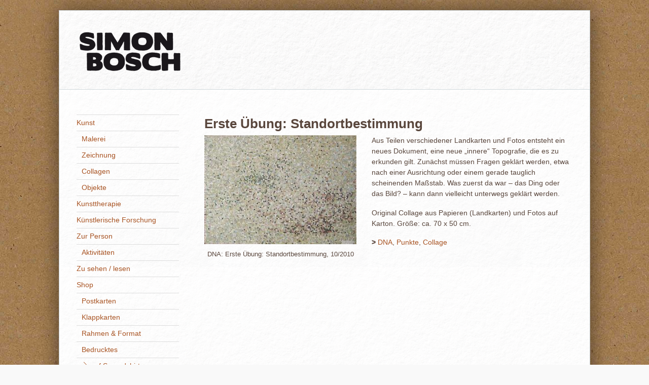

--- FILE ---
content_type: text/html; charset=UTF-8
request_url: https://simonbosch.de/standortbestimmung/
body_size: 11895
content:
<!DOCTYPE html>
<html lang="de">
<head>
<meta charset="UTF-8">

<!-- wp_header -->
<meta name='robots' content='index, follow, max-image-preview:large, max-snippet:-1, max-video-preview:-1' />

	<!-- This site is optimized with the Yoast SEO plugin v26.8 - https://yoast.com/product/yoast-seo-wordpress/ -->
	<title>Erste Übung: Standortbestimmung - Simon Bosch</title>
	<link rel="canonical" href="https://simonbosch.de/standortbestimmung/" />
	<meta property="og:locale" content="de_DE" />
	<meta property="og:type" content="article" />
	<meta property="og:title" content="Erste Übung: Standortbestimmung - Simon Bosch" />
	<meta property="og:description" content="Aus Teilen verschiedener Landkarten und Fotos entsteht ein neues Dokument, eine neue „innere“ Topografie, die es zu erkunden gilt. Zunächst müssen Fragen geklärt werden, etwa nach einer Ausrichtung oder einem gerade tauglich scheinenden Maßstab. Was zuerst da war &#8211; das Ding oder das Bild? &#8211; kann dann vielleicht unterwegs geklärt werden. Original Collage aus Papieren [&hellip;]" />
	<meta property="og:url" content="https://simonbosch.de/standortbestimmung/" />
	<meta property="og:site_name" content="Simon Bosch" />
	<meta property="article:publisher" content="https://www.facebook.com/simon.bosch.7" />
	<meta property="article:published_time" content="2010-10-16T10:20:47+00:00" />
	<meta property="article:modified_time" content="2023-08-29T06:03:20+00:00" />
	<meta property="og:image" content="http://simonbosch.de/wp-content/uploads/2015/03/Standortbestimmung_Web-300x215.jpg" />
	<meta name="author" content="Simon Bosch" />
	<meta name="twitter:label1" content="Verfasst von" />
	<meta name="twitter:data1" content="Simon Bosch" />
	<meta name="twitter:label2" content="Geschätzte Lesezeit" />
	<meta name="twitter:data2" content="1 Minute" />
	<script type="application/ld+json" class="yoast-schema-graph">{"@context":"https://schema.org","@graph":[{"@type":"Article","@id":"https://simonbosch.de/standortbestimmung/#article","isPartOf":{"@id":"https://simonbosch.de/standortbestimmung/"},"author":{"name":"Simon Bosch","@id":"https://simonbosch.de/#/schema/person/001da2e402e697c87f8c972a3adc41d9"},"headline":"Erste Übung: Standortbestimmung","datePublished":"2010-10-16T10:20:47+00:00","dateModified":"2023-08-29T06:03:20+00:00","mainEntityOfPage":{"@id":"https://simonbosch.de/standortbestimmung/"},"wordCount":84,"image":{"@id":"https://simonbosch.de/standortbestimmung/#primaryimage"},"thumbnailUrl":"http://simonbosch.de/wp-content/uploads/2015/03/Standortbestimmung_Web-300x215.jpg","keywords":["DNA","Punkte","Collage"],"articleSection":["Collagen","DNA","Werke"],"inLanguage":"de"},{"@type":"WebPage","@id":"https://simonbosch.de/standortbestimmung/","url":"https://simonbosch.de/standortbestimmung/","name":"Erste Übung: Standortbestimmung - Simon Bosch","isPartOf":{"@id":"https://simonbosch.de/#website"},"primaryImageOfPage":{"@id":"https://simonbosch.de/standortbestimmung/#primaryimage"},"image":{"@id":"https://simonbosch.de/standortbestimmung/#primaryimage"},"thumbnailUrl":"http://simonbosch.de/wp-content/uploads/2015/03/Standortbestimmung_Web-300x215.jpg","datePublished":"2010-10-16T10:20:47+00:00","dateModified":"2023-08-29T06:03:20+00:00","author":{"@id":"https://simonbosch.de/#/schema/person/001da2e402e697c87f8c972a3adc41d9"},"breadcrumb":{"@id":"https://simonbosch.de/standortbestimmung/#breadcrumb"},"inLanguage":"de","potentialAction":[{"@type":"ReadAction","target":["https://simonbosch.de/standortbestimmung/"]}]},{"@type":"ImageObject","inLanguage":"de","@id":"https://simonbosch.de/standortbestimmung/#primaryimage","url":"http://simonbosch.de/wp-content/uploads/2015/03/Standortbestimmung_Web-300x215.jpg","contentUrl":"http://simonbosch.de/wp-content/uploads/2015/03/Standortbestimmung_Web-300x215.jpg"},{"@type":"BreadcrumbList","@id":"https://simonbosch.de/standortbestimmung/#breadcrumb","itemListElement":[{"@type":"ListItem","position":1,"name":"Home","item":"https://simonbosch.de/"},{"@type":"ListItem","position":2,"name":"Erste Übung: Standortbestimmung"}]},{"@type":"WebSite","@id":"https://simonbosch.de/#website","url":"https://simonbosch.de/","name":"Simon Bosch","description":"","potentialAction":[{"@type":"SearchAction","target":{"@type":"EntryPoint","urlTemplate":"https://simonbosch.de/?s={search_term_string}"},"query-input":{"@type":"PropertyValueSpecification","valueRequired":true,"valueName":"search_term_string"}}],"inLanguage":"de"},{"@type":"Person","@id":"https://simonbosch.de/#/schema/person/001da2e402e697c87f8c972a3adc41d9","name":"Simon Bosch","image":{"@type":"ImageObject","inLanguage":"de","@id":"https://simonbosch.de/#/schema/person/image/","url":"https://secure.gravatar.com/avatar/4b2e7f2b574698089d4d95f8223ba0933fd40a923f17018c4cd170b34ff3bb38?s=96&d=mm&r=g","contentUrl":"https://secure.gravatar.com/avatar/4b2e7f2b574698089d4d95f8223ba0933fd40a923f17018c4cd170b34ff3bb38?s=96&d=mm&r=g","caption":"Simon Bosch"},"url":"https://simonbosch.de/author/simon-bosch/"}]}</script>
	<!-- / Yoast SEO plugin. -->


<link rel='dns-prefetch' href='//ws.sharethis.com' />
<link rel="alternate" type="application/rss+xml" title="Simon Bosch &raquo; Feed" href="https://simonbosch.de/feed/" />
<link rel="alternate" type="application/rss+xml" title="Simon Bosch &raquo; Kommentar-Feed" href="https://simonbosch.de/comments/feed/" />
<link rel="alternate" type="application/rss+xml" title="Simon Bosch &raquo; Kommentar-Feed zu Erste Übung: Standortbestimmung" href="https://simonbosch.de/standortbestimmung/feed/" />
<link rel="alternate" title="oEmbed (JSON)" type="application/json+oembed" href="https://simonbosch.de/wp-json/oembed/1.0/embed?url=https%3A%2F%2Fsimonbosch.de%2Fstandortbestimmung%2F" />
<link rel="alternate" title="oEmbed (XML)" type="text/xml+oembed" href="https://simonbosch.de/wp-json/oembed/1.0/embed?url=https%3A%2F%2Fsimonbosch.de%2Fstandortbestimmung%2F&#038;format=xml" />
<style>
	.themify_builder .wow { visibility: hidden; }
	div:not(.caroufredsel_wrapper) > .themify_builder_slider > li:not(:first-child), .mfp-hide { display: none; }
a.themify_lightbox, .module-gallery a, .gallery-icon, .themify_lightboxed_images .post a[href$="jpg"], .themify_lightboxed_images .post a[href$="gif"], .themify_lightboxed_images .post a[href$="png"], .themify_lightboxed_images .post a[href$="JPG"], .themify_lightboxed_images .post a[href$="GIF"], .themify_lightboxed_images .post a[href$="PNG"], .themify_lightboxed_images .post a[href$="jpeg"], .themify_lightboxed_images .post a[href$="JPEG"] { cursor:not-allowed; }
	.themify_lightbox_loaded a.themify_lightbox, .themify_lightbox_loaded .module-gallery a, .themify_lightbox_loaded .gallery-icon { cursor:pointer; }
	</style><style id='wp-img-auto-sizes-contain-inline-css' type='text/css'>
img:is([sizes=auto i],[sizes^="auto," i]){contain-intrinsic-size:3000px 1500px}
/*# sourceURL=wp-img-auto-sizes-contain-inline-css */
</style>
<link rel='stylesheet' id='themify-common-css' href='https://simonbosch.de/wp-content/themes/basic/themify/css/themify.common.min.css?ver=4.8.1' type='text/css' media='all' />
<meta name="themify-framework-css" data-href="https://simonbosch.de/wp-content/themes/basic/themify/css/themify.framework.min.css?ver=4.8.1" content="themify-framework-css" id="themify-framework-css" /><style id='wp-emoji-styles-inline-css' type='text/css'>

	img.wp-smiley, img.emoji {
		display: inline !important;
		border: none !important;
		box-shadow: none !important;
		height: 1em !important;
		width: 1em !important;
		margin: 0 0.07em !important;
		vertical-align: -0.1em !important;
		background: none !important;
		padding: 0 !important;
	}
/*# sourceURL=wp-emoji-styles-inline-css */
</style>
<style id='wp-block-library-inline-css' type='text/css'>
:root{--wp-block-synced-color:#7a00df;--wp-block-synced-color--rgb:122,0,223;--wp-bound-block-color:var(--wp-block-synced-color);--wp-editor-canvas-background:#ddd;--wp-admin-theme-color:#007cba;--wp-admin-theme-color--rgb:0,124,186;--wp-admin-theme-color-darker-10:#006ba1;--wp-admin-theme-color-darker-10--rgb:0,107,160.5;--wp-admin-theme-color-darker-20:#005a87;--wp-admin-theme-color-darker-20--rgb:0,90,135;--wp-admin-border-width-focus:2px}@media (min-resolution:192dpi){:root{--wp-admin-border-width-focus:1.5px}}.wp-element-button{cursor:pointer}:root .has-very-light-gray-background-color{background-color:#eee}:root .has-very-dark-gray-background-color{background-color:#313131}:root .has-very-light-gray-color{color:#eee}:root .has-very-dark-gray-color{color:#313131}:root .has-vivid-green-cyan-to-vivid-cyan-blue-gradient-background{background:linear-gradient(135deg,#00d084,#0693e3)}:root .has-purple-crush-gradient-background{background:linear-gradient(135deg,#34e2e4,#4721fb 50%,#ab1dfe)}:root .has-hazy-dawn-gradient-background{background:linear-gradient(135deg,#faaca8,#dad0ec)}:root .has-subdued-olive-gradient-background{background:linear-gradient(135deg,#fafae1,#67a671)}:root .has-atomic-cream-gradient-background{background:linear-gradient(135deg,#fdd79a,#004a59)}:root .has-nightshade-gradient-background{background:linear-gradient(135deg,#330968,#31cdcf)}:root .has-midnight-gradient-background{background:linear-gradient(135deg,#020381,#2874fc)}:root{--wp--preset--font-size--normal:16px;--wp--preset--font-size--huge:42px}.has-regular-font-size{font-size:1em}.has-larger-font-size{font-size:2.625em}.has-normal-font-size{font-size:var(--wp--preset--font-size--normal)}.has-huge-font-size{font-size:var(--wp--preset--font-size--huge)}.has-text-align-center{text-align:center}.has-text-align-left{text-align:left}.has-text-align-right{text-align:right}.has-fit-text{white-space:nowrap!important}#end-resizable-editor-section{display:none}.aligncenter{clear:both}.items-justified-left{justify-content:flex-start}.items-justified-center{justify-content:center}.items-justified-right{justify-content:flex-end}.items-justified-space-between{justify-content:space-between}.screen-reader-text{border:0;clip-path:inset(50%);height:1px;margin:-1px;overflow:hidden;padding:0;position:absolute;width:1px;word-wrap:normal!important}.screen-reader-text:focus{background-color:#ddd;clip-path:none;color:#444;display:block;font-size:1em;height:auto;left:5px;line-height:normal;padding:15px 23px 14px;text-decoration:none;top:5px;width:auto;z-index:100000}html :where(.has-border-color){border-style:solid}html :where([style*=border-top-color]){border-top-style:solid}html :where([style*=border-right-color]){border-right-style:solid}html :where([style*=border-bottom-color]){border-bottom-style:solid}html :where([style*=border-left-color]){border-left-style:solid}html :where([style*=border-width]){border-style:solid}html :where([style*=border-top-width]){border-top-style:solid}html :where([style*=border-right-width]){border-right-style:solid}html :where([style*=border-bottom-width]){border-bottom-style:solid}html :where([style*=border-left-width]){border-left-style:solid}html :where(img[class*=wp-image-]){height:auto;max-width:100%}:where(figure){margin:0 0 1em}html :where(.is-position-sticky){--wp-admin--admin-bar--position-offset:var(--wp-admin--admin-bar--height,0px)}@media screen and (max-width:600px){html :where(.is-position-sticky){--wp-admin--admin-bar--position-offset:0px}}

/*# sourceURL=wp-block-library-inline-css */
</style><style id='wp-block-paragraph-inline-css' type='text/css'>
.is-small-text{font-size:.875em}.is-regular-text{font-size:1em}.is-large-text{font-size:2.25em}.is-larger-text{font-size:3em}.has-drop-cap:not(:focus):first-letter{float:left;font-size:8.4em;font-style:normal;font-weight:100;line-height:.68;margin:.05em .1em 0 0;text-transform:uppercase}body.rtl .has-drop-cap:not(:focus):first-letter{float:none;margin-left:.1em}p.has-drop-cap.has-background{overflow:hidden}:root :where(p.has-background){padding:1.25em 2.375em}:where(p.has-text-color:not(.has-link-color)) a{color:inherit}p.has-text-align-left[style*="writing-mode:vertical-lr"],p.has-text-align-right[style*="writing-mode:vertical-rl"]{rotate:180deg}
/*# sourceURL=https://simonbosch.de/wp-includes/blocks/paragraph/style.min.css */
</style>
<style id='global-styles-inline-css' type='text/css'>
:root{--wp--preset--aspect-ratio--square: 1;--wp--preset--aspect-ratio--4-3: 4/3;--wp--preset--aspect-ratio--3-4: 3/4;--wp--preset--aspect-ratio--3-2: 3/2;--wp--preset--aspect-ratio--2-3: 2/3;--wp--preset--aspect-ratio--16-9: 16/9;--wp--preset--aspect-ratio--9-16: 9/16;--wp--preset--color--black: #000000;--wp--preset--color--cyan-bluish-gray: #abb8c3;--wp--preset--color--white: #ffffff;--wp--preset--color--pale-pink: #f78da7;--wp--preset--color--vivid-red: #cf2e2e;--wp--preset--color--luminous-vivid-orange: #ff6900;--wp--preset--color--luminous-vivid-amber: #fcb900;--wp--preset--color--light-green-cyan: #7bdcb5;--wp--preset--color--vivid-green-cyan: #00d084;--wp--preset--color--pale-cyan-blue: #8ed1fc;--wp--preset--color--vivid-cyan-blue: #0693e3;--wp--preset--color--vivid-purple: #9b51e0;--wp--preset--gradient--vivid-cyan-blue-to-vivid-purple: linear-gradient(135deg,rgb(6,147,227) 0%,rgb(155,81,224) 100%);--wp--preset--gradient--light-green-cyan-to-vivid-green-cyan: linear-gradient(135deg,rgb(122,220,180) 0%,rgb(0,208,130) 100%);--wp--preset--gradient--luminous-vivid-amber-to-luminous-vivid-orange: linear-gradient(135deg,rgb(252,185,0) 0%,rgb(255,105,0) 100%);--wp--preset--gradient--luminous-vivid-orange-to-vivid-red: linear-gradient(135deg,rgb(255,105,0) 0%,rgb(207,46,46) 100%);--wp--preset--gradient--very-light-gray-to-cyan-bluish-gray: linear-gradient(135deg,rgb(238,238,238) 0%,rgb(169,184,195) 100%);--wp--preset--gradient--cool-to-warm-spectrum: linear-gradient(135deg,rgb(74,234,220) 0%,rgb(151,120,209) 20%,rgb(207,42,186) 40%,rgb(238,44,130) 60%,rgb(251,105,98) 80%,rgb(254,248,76) 100%);--wp--preset--gradient--blush-light-purple: linear-gradient(135deg,rgb(255,206,236) 0%,rgb(152,150,240) 100%);--wp--preset--gradient--blush-bordeaux: linear-gradient(135deg,rgb(254,205,165) 0%,rgb(254,45,45) 50%,rgb(107,0,62) 100%);--wp--preset--gradient--luminous-dusk: linear-gradient(135deg,rgb(255,203,112) 0%,rgb(199,81,192) 50%,rgb(65,88,208) 100%);--wp--preset--gradient--pale-ocean: linear-gradient(135deg,rgb(255,245,203) 0%,rgb(182,227,212) 50%,rgb(51,167,181) 100%);--wp--preset--gradient--electric-grass: linear-gradient(135deg,rgb(202,248,128) 0%,rgb(113,206,126) 100%);--wp--preset--gradient--midnight: linear-gradient(135deg,rgb(2,3,129) 0%,rgb(40,116,252) 100%);--wp--preset--font-size--small: 13px;--wp--preset--font-size--medium: 20px;--wp--preset--font-size--large: 36px;--wp--preset--font-size--x-large: 42px;--wp--preset--spacing--20: 0.44rem;--wp--preset--spacing--30: 0.67rem;--wp--preset--spacing--40: 1rem;--wp--preset--spacing--50: 1.5rem;--wp--preset--spacing--60: 2.25rem;--wp--preset--spacing--70: 3.38rem;--wp--preset--spacing--80: 5.06rem;--wp--preset--shadow--natural: 6px 6px 9px rgba(0, 0, 0, 0.2);--wp--preset--shadow--deep: 12px 12px 50px rgba(0, 0, 0, 0.4);--wp--preset--shadow--sharp: 6px 6px 0px rgba(0, 0, 0, 0.2);--wp--preset--shadow--outlined: 6px 6px 0px -3px rgb(255, 255, 255), 6px 6px rgb(0, 0, 0);--wp--preset--shadow--crisp: 6px 6px 0px rgb(0, 0, 0);}:where(.is-layout-flex){gap: 0.5em;}:where(.is-layout-grid){gap: 0.5em;}body .is-layout-flex{display: flex;}.is-layout-flex{flex-wrap: wrap;align-items: center;}.is-layout-flex > :is(*, div){margin: 0;}body .is-layout-grid{display: grid;}.is-layout-grid > :is(*, div){margin: 0;}:where(.wp-block-columns.is-layout-flex){gap: 2em;}:where(.wp-block-columns.is-layout-grid){gap: 2em;}:where(.wp-block-post-template.is-layout-flex){gap: 1.25em;}:where(.wp-block-post-template.is-layout-grid){gap: 1.25em;}.has-black-color{color: var(--wp--preset--color--black) !important;}.has-cyan-bluish-gray-color{color: var(--wp--preset--color--cyan-bluish-gray) !important;}.has-white-color{color: var(--wp--preset--color--white) !important;}.has-pale-pink-color{color: var(--wp--preset--color--pale-pink) !important;}.has-vivid-red-color{color: var(--wp--preset--color--vivid-red) !important;}.has-luminous-vivid-orange-color{color: var(--wp--preset--color--luminous-vivid-orange) !important;}.has-luminous-vivid-amber-color{color: var(--wp--preset--color--luminous-vivid-amber) !important;}.has-light-green-cyan-color{color: var(--wp--preset--color--light-green-cyan) !important;}.has-vivid-green-cyan-color{color: var(--wp--preset--color--vivid-green-cyan) !important;}.has-pale-cyan-blue-color{color: var(--wp--preset--color--pale-cyan-blue) !important;}.has-vivid-cyan-blue-color{color: var(--wp--preset--color--vivid-cyan-blue) !important;}.has-vivid-purple-color{color: var(--wp--preset--color--vivid-purple) !important;}.has-black-background-color{background-color: var(--wp--preset--color--black) !important;}.has-cyan-bluish-gray-background-color{background-color: var(--wp--preset--color--cyan-bluish-gray) !important;}.has-white-background-color{background-color: var(--wp--preset--color--white) !important;}.has-pale-pink-background-color{background-color: var(--wp--preset--color--pale-pink) !important;}.has-vivid-red-background-color{background-color: var(--wp--preset--color--vivid-red) !important;}.has-luminous-vivid-orange-background-color{background-color: var(--wp--preset--color--luminous-vivid-orange) !important;}.has-luminous-vivid-amber-background-color{background-color: var(--wp--preset--color--luminous-vivid-amber) !important;}.has-light-green-cyan-background-color{background-color: var(--wp--preset--color--light-green-cyan) !important;}.has-vivid-green-cyan-background-color{background-color: var(--wp--preset--color--vivid-green-cyan) !important;}.has-pale-cyan-blue-background-color{background-color: var(--wp--preset--color--pale-cyan-blue) !important;}.has-vivid-cyan-blue-background-color{background-color: var(--wp--preset--color--vivid-cyan-blue) !important;}.has-vivid-purple-background-color{background-color: var(--wp--preset--color--vivid-purple) !important;}.has-black-border-color{border-color: var(--wp--preset--color--black) !important;}.has-cyan-bluish-gray-border-color{border-color: var(--wp--preset--color--cyan-bluish-gray) !important;}.has-white-border-color{border-color: var(--wp--preset--color--white) !important;}.has-pale-pink-border-color{border-color: var(--wp--preset--color--pale-pink) !important;}.has-vivid-red-border-color{border-color: var(--wp--preset--color--vivid-red) !important;}.has-luminous-vivid-orange-border-color{border-color: var(--wp--preset--color--luminous-vivid-orange) !important;}.has-luminous-vivid-amber-border-color{border-color: var(--wp--preset--color--luminous-vivid-amber) !important;}.has-light-green-cyan-border-color{border-color: var(--wp--preset--color--light-green-cyan) !important;}.has-vivid-green-cyan-border-color{border-color: var(--wp--preset--color--vivid-green-cyan) !important;}.has-pale-cyan-blue-border-color{border-color: var(--wp--preset--color--pale-cyan-blue) !important;}.has-vivid-cyan-blue-border-color{border-color: var(--wp--preset--color--vivid-cyan-blue) !important;}.has-vivid-purple-border-color{border-color: var(--wp--preset--color--vivid-purple) !important;}.has-vivid-cyan-blue-to-vivid-purple-gradient-background{background: var(--wp--preset--gradient--vivid-cyan-blue-to-vivid-purple) !important;}.has-light-green-cyan-to-vivid-green-cyan-gradient-background{background: var(--wp--preset--gradient--light-green-cyan-to-vivid-green-cyan) !important;}.has-luminous-vivid-amber-to-luminous-vivid-orange-gradient-background{background: var(--wp--preset--gradient--luminous-vivid-amber-to-luminous-vivid-orange) !important;}.has-luminous-vivid-orange-to-vivid-red-gradient-background{background: var(--wp--preset--gradient--luminous-vivid-orange-to-vivid-red) !important;}.has-very-light-gray-to-cyan-bluish-gray-gradient-background{background: var(--wp--preset--gradient--very-light-gray-to-cyan-bluish-gray) !important;}.has-cool-to-warm-spectrum-gradient-background{background: var(--wp--preset--gradient--cool-to-warm-spectrum) !important;}.has-blush-light-purple-gradient-background{background: var(--wp--preset--gradient--blush-light-purple) !important;}.has-blush-bordeaux-gradient-background{background: var(--wp--preset--gradient--blush-bordeaux) !important;}.has-luminous-dusk-gradient-background{background: var(--wp--preset--gradient--luminous-dusk) !important;}.has-pale-ocean-gradient-background{background: var(--wp--preset--gradient--pale-ocean) !important;}.has-electric-grass-gradient-background{background: var(--wp--preset--gradient--electric-grass) !important;}.has-midnight-gradient-background{background: var(--wp--preset--gradient--midnight) !important;}.has-small-font-size{font-size: var(--wp--preset--font-size--small) !important;}.has-medium-font-size{font-size: var(--wp--preset--font-size--medium) !important;}.has-large-font-size{font-size: var(--wp--preset--font-size--large) !important;}.has-x-large-font-size{font-size: var(--wp--preset--font-size--x-large) !important;}
/*# sourceURL=global-styles-inline-css */
</style>

<style id='classic-theme-styles-inline-css' type='text/css'>
/*! This file is auto-generated */
.wp-block-button__link{color:#fff;background-color:#32373c;border-radius:9999px;box-shadow:none;text-decoration:none;padding:calc(.667em + 2px) calc(1.333em + 2px);font-size:1.125em}.wp-block-file__button{background:#32373c;color:#fff;text-decoration:none}
/*# sourceURL=/wp-includes/css/classic-themes.min.css */
</style>
<link rel='stylesheet' id='bb-taps-editor-style-shared-css' href='https://simonbosch.de/wp-content/editor-style-shared.css?ver=6.9' type='text/css' media='all' />
<link rel='stylesheet' id='theme-style-css' href='https://simonbosch.de/wp-content/themes/basic/style.min.css?ver=2.3.0' type='text/css' media='all' />
<link rel='stylesheet' id='themify-media-queries-css' href='https://simonbosch.de/wp-content/themes/basic/media-queries.min.css?ver=2.3.0' type='text/css' media='all' />
<link rel='stylesheet' id='themify-skin-css' href='https://simonbosch.de/wp-content/themes/basic/skins/page/style.min.css?ver=4.8.1' type='text/css' media='all' />
<link rel='stylesheet' id='themify-customize-css' href='https://simonbosch.de/wp-content/uploads/themify-customizer.css?ver=25.10.11.20.45.06' type='text/css' media='all' />
<link rel='stylesheet' id='bellows-css' href='https://simonbosch.de/wp-content/plugins/bellows-accordion-menu/assets/css/bellows.min.css?ver=1.4.4' type='text/css' media='all' />
<link rel='stylesheet' id='bellows-font-awesome-css' href='https://simonbosch.de/wp-content/plugins/bellows-accordion-menu/assets/css/fontawesome/css/font-awesome.min.css?ver=1.4.4' type='text/css' media='all' />
<link rel='stylesheet' id='bellows-vanilla-css' href='https://simonbosch.de/wp-content/plugins/bellows-accordion-menu/assets/css/skins/vanilla.css?ver=1.4.4' type='text/css' media='all' />
<script type="text/javascript" src="https://simonbosch.de/wp-includes/js/jquery/jquery.min.js?ver=3.7.1" id="jquery-core-js"></script>
<script type="text/javascript" src="https://simonbosch.de/wp-includes/js/jquery/jquery-migrate.min.js?ver=3.4.1" id="jquery-migrate-js"></script>
<script id='st_insights_js' type="text/javascript" src="https://ws.sharethis.com/button/st_insights.js?publisher=eba0f3ba-f9ab-408c-bc68-c28af5afe749&amp;product=feather&amp;ver=1762889674" id="feather-sharethis-js"></script>
<link rel="https://api.w.org/" href="https://simonbosch.de/wp-json/" /><link rel="alternate" title="JSON" type="application/json" href="https://simonbosch.de/wp-json/wp/v2/posts/4493" /><link rel="EditURI" type="application/rsd+xml" title="RSD" href="https://simonbosch.de/xmlrpc.php?rsd" />
<meta name="generator" content="WordPress 6.9" />
<link rel='shortlink' href='https://simonbosch.de/?p=4493' />
<style id="bellows-custom-generated-css">
/* Status: Loaded from Transient */

</style>

<link href="https://simonbosch.de/wp-content/uploads/2015/03/SB_Favicon3.jpg" rel="shortcut icon" /> 




	
	<script type="text/javascript">
	    var tf_mobile_menu_trigger_point = 900;
	</script>
	
<meta name="viewport" content="width=device-width, initial-scale=1">

<style type="text/css"></style>
<style>
.synved-social-resolution-single {
display: inline-block;
}
.synved-social-resolution-normal {
display: inline-block;
}
.synved-social-resolution-hidef {
display: none;
}

@media only screen and (min--moz-device-pixel-ratio: 2),
only screen and (-o-min-device-pixel-ratio: 2/1),
only screen and (-webkit-min-device-pixel-ratio: 2),
only screen and (min-device-pixel-ratio: 2),
only screen and (min-resolution: 2dppx),
only screen and (min-resolution: 192dpi) {
	.synved-social-resolution-normal {
	display: none;
	}
	.synved-social-resolution-hidef {
	display: inline-block;
	}
}
</style>
</head>

<body class="wp-singular post-template-default single single-post postid-4493 single-format-standard wp-theme-basic themify-fw-4-8-1 basic-2-3-0 skin-page webkit not-ie default_width sidebar1 sidebar-left no-home no-touch themify_lightboxed_images">
<script type="text/javascript">
	function themifyMobileMenuTrigger(e) {
		var w = document.body.clientWidth;
		if( w > 0 && w <= tf_mobile_menu_trigger_point ) {
			document.body.classList.add( 'mobile_menu_active' );
		} else {
			document.body.classList.remove( 'mobile_menu_active' );
		}
		
	}
	themifyMobileMenuTrigger();
	var _init =function () {
	    jQuery( window ).on('tfsmartresize.tf_mobile_menu', themifyMobileMenuTrigger );
	    document.removeEventListener( 'DOMContentLoaded', _init, {once:true,passive:true} );
	    _init=null;
	};
	document.addEventListener( 'DOMContentLoaded', _init, {once:true,passive:true} );
</script>
<div id="pagewrap" class="hfeed site">

	<div id="headerwrap">

				<header id="header" class="pagewidth" itemscope="itemscope" itemtype="https://schema.org/WPHeader">
        			<hgroup>
				<div id="site-logo"><a href="https://simonbosch.de" title="Simon Bosch"><img src="https://simonbosch.de/wp-content/uploads/2023/08/Schriftmarke_fuer_HP.png" alt="Simon Bosch" title="Schriftmarke_fuer_HP" /></a></div>
							</hgroup>

			<nav itemscope="itemscope" itemtype="https://schema.org/SiteNavigationElement">
				<div id="menu-icon" class="mobile-button"></div>
				<ul id="main-nav" class="main-nav menu-name-leer"><li id="menu-item-5197" class="menu-item menu-item-type-post_type menu-item-object-page menu-item-5197"><a href="https://simonbosch.de/?page_id=2565">Zur Person (alt)</a></li>
<li id="menu-item-5200" class="menu-item menu-item-type-taxonomy menu-item-object-category menu-item-5200"><a href="https://simonbosch.de/auswahl/bekanntmachungen/">Bekanntmachungen</a></li>
<li id="menu-item-5201" class="menu-item menu-item-type-taxonomy menu-item-object-category current-post-ancestor current-menu-parent current-post-parent menu-item-5201"><a href="https://simonbosch.de/auswahl/werke/">Werke</a></li>
<li id="menu-item-5198" class="menu-item menu-item-type-post_type menu-item-object-page menu-item-5198"><a href="https://simonbosch.de/kontakt/">Kontakt</a></li>
<li id="menu-item-5199" class="menu-item menu-item-type-post_type menu-item-object-page menu-item-5199"><a href="https://simonbosch.de/impressum/">Impressum</a></li>
</ul>				<!-- /#main-nav -->
			</nav>

			
			<div class="social-widget">
				
							</div>
			<!-- /.social-widget -->
				</header>
		<!-- /#header -->
        
	</div>
	<!-- /#headerwrap -->

	<div id="body" class="clearfix">
    


<!-- layout-container -->
<div id="layout" class="pagewidth clearfix">

		<!-- content -->
	<div id="content" class="list-post">
    			
		

<article id="post-4493" class="post clearfix cat-10 cat-9 cat-27 post-4493 type-post status-publish format-standard hentry category-collagen category-dna category-werke tag-dna tag-punkte tag-collage has-post-title no-post-date has-post-category has-post-tag has-post-comment has-post-author ">
	
	
	<div class="post-content">

		
					 <h1 class="post-title entry-title">Erste Übung: Standortbestimmung </h1>		
		
		<div class="entry-content">

		
			<figure id="attachment_2490" aria-describedby="caption-attachment-2490" style="width: 300px" class="wp-caption alignleft"><a href="https://simonbosch.de/wp-content/uploads/2015/03/Standortbestimmung_Web.jpg"><img fetchpriority="high" decoding="async" class="size-medium wp-image-2490" src="https://simonbosch.de/wp-content/uploads/2015/03/Standortbestimmung_Web-300x215.jpg" alt="DNA: Erste Übung: Standortbestimmung, 10/2010" width="300" height="215" srcset="https://simonbosch.de/wp-content/uploads/2015/03/Standortbestimmung_Web-300x215.jpg 300w, https://simonbosch.de/wp-content/uploads/2015/03/Standortbestimmung_Web.jpg 700w" sizes="(max-width: 300px) 100vw, 300px" /></a><figcaption id="caption-attachment-2490" class="wp-caption-text">DNA: Erste Übung: Standortbestimmung, 10/2010</figcaption></figure>
<p>Aus Teilen verschiedener Landkarten und Fotos entsteht ein neues Dokument, eine neue „innere“ Topografie, die es zu erkunden gilt. Zunächst müssen Fragen geklärt werden, etwa nach einer Ausrichtung oder einem gerade tauglich scheinenden Maßstab. Was zuerst da war &#8211; das Ding oder das Bild? &#8211; kann dann vielleicht unterwegs geklärt werden.</p>
<p>Original Collage aus Papieren (Landkarten) und Fotos auf Karton. Größe: ca. 70 x 50 cm.</p>

		
		</div><!-- /.entry-content -->

		
	</div>
	<!-- /.post-content -->
		<p class="post-meta entry-meta"> 
		<!-- span class="post-author"><span class="author vcard"><a class="url fn n" href="https://simonbosch.de/author/simon-bosch/" rel="author">Simon Bosch</a></span></span>
		<span class="post-category"><a href="https://simonbosch.de/auswahl/werke/collagen/" rel="category tag">Collagen</a>, <a href="https://simonbosch.de/auswahl/werke/collagen/dna/" rel="category tag">DNA</a>, <a href="https://simonbosch.de/auswahl/werke/" rel="category tag">Werke</a></span //-->
		 <span class="post-tag"><a href="https://simonbosch.de/schlagwort/dna/" rel="tag">DNA</a>, <a href="https://simonbosch.de/schlagwort/punkte/" rel="tag">Punkte</a>, <a href="https://simonbosch.de/schlagwort/collage/" rel="tag">Collage</a></span>	</p>

</article>
<!-- /.post -->

				
		
		
		<div class="post-nav clearfix">
			<span class="prev"><a href="https://simonbosch.de/du-bist-so-unglaublich/" rel="prev"><span class="arrow">&laquo;</span> Du bist so unglaublich</a></span>			<span class="next"><a href="https://simonbosch.de/es-geht-mir-gut/" rel="next"><span class="arrow">&raquo;</span> Es geht mir gut, merci, chérie</a></span>		</div>
		<!-- /.post-nav -->

	
					

	




		        
			
	</div>
	<!-- /content -->
    

        <aside id="sidebar" itemscope="itemscope" itemtype="https://schema.org/WPSidebar">
	
            <div id="nav_menu-2" class="widget widget_nav_menu"><div class="menu-widget-navigation-container"><ul id="menu-widget-navigation" class="menu"><li id="menu-item-5264" class="menu-item menu-item-type-post_type menu-item-object-page menu-item-has-children menu-item-5264"><a href="https://simonbosch.de/kunst/">Kunst</a>
<ul class="sub-menu">
	<li id="menu-item-5350" class="menu-item menu-item-type-taxonomy menu-item-object-category menu-item-5350"><a href="https://simonbosch.de/auswahl/werke/malerei/">Malerei</a></li>
	<li id="menu-item-5348" class="menu-item menu-item-type-taxonomy menu-item-object-category menu-item-5348"><a href="https://simonbosch.de/auswahl/werke/zeichnung/">Zeichnung</a></li>
	<li id="menu-item-5345" class="menu-item menu-item-type-taxonomy menu-item-object-category current-post-ancestor current-menu-parent current-post-parent menu-item-5345"><a href="https://simonbosch.de/auswahl/werke/collagen/">Collagen</a></li>
	<li id="menu-item-5344" class="menu-item menu-item-type-taxonomy menu-item-object-category menu-item-5344"><a href="https://simonbosch.de/auswahl/werke/objekte/">Objekte</a></li>
</ul>
</li>
<li id="menu-item-5231" class="menu-item menu-item-type-post_type menu-item-object-page menu-item-5231"><a href="https://simonbosch.de/kunsttherapie/">Kunsttherapie</a></li>
<li id="menu-item-5240" class="menu-item menu-item-type-post_type menu-item-object-page menu-item-5240"><a href="https://simonbosch.de/kuenstlerische-forschung/">Künstlerische Forschung</a></li>
<li id="menu-item-5212" class="menu-item menu-item-type-post_type menu-item-object-page menu-item-has-children menu-item-5212"><a href="https://simonbosch.de/zur-person/">Zur Person</a>
<ul class="sub-menu">
	<li id="menu-item-5215" class="menu-item menu-item-type-post_type menu-item-object-page menu-item-5215"><a href="https://simonbosch.de/aktivitaeten/">Aktivitäten</a></li>
</ul>
</li>
<li id="menu-item-5317" class="menu-item menu-item-type-post_type menu-item-object-page menu-item-5317"><a href="https://simonbosch.de/zu-sehen-lesen/">Zu sehen / lesen</a></li>
<li id="menu-item-5305" class="menu-item menu-item-type-post_type menu-item-object-page menu-item-has-children menu-item-5305"><a href="https://simonbosch.de/shop/">Shop</a>
<ul class="sub-menu">
	<li id="menu-item-5352" class="menu-item menu-item-type-taxonomy menu-item-object-category menu-item-5352"><a href="https://simonbosch.de/auswahl/shop/postkarten/">Postkarten</a></li>
	<li id="menu-item-5391" class="menu-item menu-item-type-taxonomy menu-item-object-category menu-item-5391"><a href="https://simonbosch.de/auswahl/shop/klappkarten/">Klappkarten</a></li>
	<li id="menu-item-5353" class="menu-item menu-item-type-taxonomy menu-item-object-category menu-item-5353"><a href="https://simonbosch.de/auswahl/shop/rahmen-und-format/">Rahmen &amp; Format</a></li>
	<li id="menu-item-5351" class="menu-item menu-item-type-taxonomy menu-item-object-category menu-item-5351"><a href="https://simonbosch.de/auswahl/shop/bedrucktes/">Bedrucktes</a></li>
	<li id="menu-item-5452" class="menu-item menu-item-type-custom menu-item-object-custom menu-item-5452"><a target="_blank" href="http://shop.spreadshirt.de/simonbosch"><i class="ti-angle-right"></i> auf Spreadshirt</a></li>
	<li id="menu-item-5451" class="menu-item menu-item-type-custom menu-item-object-custom menu-item-5451"><a target="_blank" href="https://www.etsy.com/de/shop/SimonBosch"><i class="ti-angle-right"></i> auf Etsy</a></li>
</ul>
</li>
</ul></div></div><div id="block-8" class="widget widget_block widget_text">
<p><a href="mailto:kontakt@simonbosch.de">kontakt@simonbosch.de</a></p>
</div><div id="synved_social_share-2" class="widget widget_synved_social_share"><h4 class="widgettitle">Weitersagen!</h4><div><a class="synved-social-button synved-social-button-share synved-social-size-24 synved-social-resolution-single synved-social-provider-facebook nolightbox" data-provider="facebook" target="_blank" rel="nofollow" title="... auf Facebook" href="https://www.facebook.com/sharer.php?u=https%3A%2F%2Fsimonbosch.de%2Fstandortbestimmung%2F&#038;t=Erste%20%C3%9Cbung%3A%20Standortbestimmung&#038;s=100&#038;p&#091;url&#093;=https%3A%2F%2Fsimonbosch.de%2Fstandortbestimmung%2F&#038;p&#091;images&#093;&#091;0&#093;=http%3A%2F%2Fsimonbosch.de%2Fwp-content%2Fuploads%2F2015%2F03%2FStandortbestimmung_Web-300x215.jpg&#038;p&#091;title&#093;=Erste%20%C3%9Cbung%3A%20Standortbestimmung" style="font-size: 0px;width:24px;height:24px;margin:0;margin-bottom:5px;margin-right:5px"><img alt="Facebook" title="... auf Facebook" class="synved-share-image synved-social-image synved-social-image-share" width="24" height="24" style="display: inline;width:24px;height:24px;margin: 0;padding: 0;border: none;box-shadow: none" src="https://simonbosch.de/wp-content/plugins/social-media-feather/synved-social/image/social/regular/48x48/facebook.png" /></a><a class="synved-social-button synved-social-button-share synved-social-size-24 synved-social-resolution-single synved-social-provider-pinterest nolightbox" data-provider="pinterest" target="_blank" rel="nofollow" title="... auf Pinterest" href="https://pinterest.com/pin/create/button/?url=https%3A%2F%2Fsimonbosch.de%2Fstandortbestimmung%2F&#038;media=http%3A%2F%2Fsimonbosch.de%2Fwp-content%2Fuploads%2F2015%2F03%2FStandortbestimmung_Web-300x215.jpg&#038;description=Erste%20%C3%9Cbung%3A%20Standortbestimmung" style="font-size: 0px;width:24px;height:24px;margin:0;margin-bottom:5px;margin-right:5px"><img alt="pinterest" title="... auf Pinterest" class="synved-share-image synved-social-image synved-social-image-share" width="24" height="24" style="display: inline;width:24px;height:24px;margin: 0;padding: 0;border: none;box-shadow: none" src="https://simonbosch.de/wp-content/plugins/social-media-feather/synved-social/image/social/regular/48x48/pinterest.png" /></a><a class="synved-social-button synved-social-button-share synved-social-size-24 synved-social-resolution-single synved-social-provider-linkedin nolightbox" data-provider="linkedin" target="_blank" rel="nofollow" title="... auf Linkedin" href="https://www.linkedin.com/shareArticle?mini=true&#038;url=https%3A%2F%2Fsimonbosch.de%2Fstandortbestimmung%2F&#038;title=Erste%20%C3%9Cbung%3A%20Standortbestimmung" style="font-size: 0px;width:24px;height:24px;margin:0;margin-bottom:5px;margin-right:5px"><img alt="linkedin" title="... auf Linkedin" class="synved-share-image synved-social-image synved-social-image-share" width="24" height="24" style="display: inline;width:24px;height:24px;margin: 0;padding: 0;border: none;box-shadow: none" src="https://simonbosch.de/wp-content/plugins/social-media-feather/synved-social/image/social/regular/48x48/linkedin.png" /></a><a class="synved-social-button synved-social-button-share synved-social-size-24 synved-social-resolution-single synved-social-provider-mail nolightbox" data-provider="mail" rel="nofollow" title="... per Mail" href="mailto:?subject=Erste%20%C3%9Cbung%3A%20Standortbestimmung&#038;body=Gefunden%20auf%20simonbosch.de:%20https%3A%2F%2Fsimonbosch.de%2Fstandortbestimmung%2F" style="font-size: 0px;width:24px;height:24px;margin:0;margin-bottom:5px"><img alt="mail" title="... per Mail" class="synved-share-image synved-social-image synved-social-image-share" width="24" height="24" style="display: inline;width:24px;height:24px;margin: 0;padding: 0;border: none;box-shadow: none" src="https://simonbosch.de/wp-content/plugins/social-media-feather/synved-social/image/social/regular/48x48/mail.png" /></a></div></div><div id="synved_social_follow-2" class="widget widget_synved_social_follow"><h4 class="widgettitle">Folgen:</h4><div><a class="synved-social-button synved-social-button-follow synved-social-size-24 synved-social-resolution-single synved-social-provider-linkedin nolightbox" data-provider="linkedin" target="_blank" rel="nofollow" title="... auf Linkedin" href="https://www.linkedin.com/in/simon-bosch-456534255" style="font-size: 0px;width:24px;height:24px;margin:0;margin-bottom:5px;margin-right:5px"><img alt="linkedin" title="... auf Linkedin" class="synved-share-image synved-social-image synved-social-image-follow" width="24" height="24" style="display: inline;width:24px;height:24px;margin: 0;padding: 0;border: none;box-shadow: none" src="https://simonbosch.de/wp-content/plugins/social-media-feather/synved-social/image/social/regular/48x48/linkedin.png" /></a><a class="synved-social-button synved-social-button-follow synved-social-size-24 synved-social-resolution-single synved-social-provider-rss nolightbox" data-provider="rss" target="_blank" rel="nofollow" title="RSS Feed abonnieren" href="http://simonbosch.de/feed" style="font-size: 0px;width:24px;height:24px;margin:0;margin-bottom:5px;margin-right:5px"><img alt="rss" title="RSS Feed abonnieren" class="synved-share-image synved-social-image synved-social-image-follow" width="24" height="24" style="display: inline;width:24px;height:24px;margin: 0;padding: 0;border: none;box-shadow: none" src="https://simonbosch.de/wp-content/plugins/social-media-feather/synved-social/image/social/regular/48x48/rss.png" /></a><a class="synved-social-button synved-social-button-follow synved-social-size-24 synved-social-resolution-single synved-social-provider-instagram nolightbox" data-provider="instagram" target="_blank" rel="nofollow" title="... bei Instagram" href="http://instagram.com/simonbosch.de" style="font-size: 0px;width:24px;height:24px;margin:0;margin-bottom:5px"><img alt="instagram" title="... bei Instagram" class="synved-share-image synved-social-image synved-social-image-follow" width="24" height="24" style="display: inline;width:24px;height:24px;margin: 0;padding: 0;border: none;box-shadow: none" src="https://simonbosch.de/wp-content/plugins/social-media-feather/synved-social/image/social/regular/48x48/instagram.png" /></a></div></div>
	    </aside>
    <!-- /#sidebar -->
    
</div>
<!-- /layout-container -->
	

	    </div>
	<!-- /body -->
		
	<div id="footerwrap">
    
    			<footer id="footer" class="pagewidth clearfix" itemscope="itemscope" itemtype="https://schema.org/WPFooter">
				

				
			<p class="back-top"><a href="#header">&uarr;</a></p>
		
				
			<div class="footer-text clearfix">
				<div class="one">&copy; 2026 Simon Bosch | <a href="/impressum/">Impressum</a> | <a href="/datenschutzerklaerung/">Datenschutz</a></div>							</div>
			<!-- /footer-text --> 
					</footer>
		<!-- /#footer --> 
        	</div>
	<!-- /#footerwrap -->
	
</div>
<!-- /#pagewrap -->


<!-- SCHEMA BEGIN --><script type="application/ld+json">[{"@context":"https:\/\/schema.org","@type":"BlogPosting","mainEntityOfPage":{"@type":"WebPage","@id":"https:\/\/simonbosch.de\/standortbestimmung\/"},"headline":"Erste \u00dcbung: Standortbestimmung","datePublished":"2010-10-16T12:20:47+02:00","dateModified":"2010-10-16T12:20:47+02:00","author":{"@type":"Person","name":"Simon Bosch"},"publisher":{"@type":"Organization","name":"","logo":{"@type":"ImageObject","url":"","width":0,"height":0}},"description":"Aus Teilen verschiedener Landkarten und Fotos entsteht ein neues Dokument, eine neue \u201einnere\u201c Topografie, die es zu erkunden gilt. Zun\u00e4chst m\u00fcssen Fragen gekl\u00e4rt werden, etwa nach einer Ausrichtung oder einem gerade tauglich scheinenden Ma\u00dfstab. Was zuerst da war &#8211; das Ding oder das Bild? &#8211; kann dann vielleicht unterwegs gekl\u00e4rt werden. Original Collage aus Papieren [&hellip;]"}]</script><!-- /SCHEMA END --><!-- wp_footer -->


<script type="speculationrules">
{"prefetch":[{"source":"document","where":{"and":[{"href_matches":"/*"},{"not":{"href_matches":["/wp-*.php","/wp-admin/*","/wp-content/uploads/*","/wp-content/*","/wp-content/plugins/*","/wp-content/themes/basic/*","/*\\?(.+)"]}},{"not":{"selector_matches":"a[rel~=\"nofollow\"]"}},{"not":{"selector_matches":".no-prefetch, .no-prefetch a"}}]},"eagerness":"conservative"}]}
</script>
<script type="text/javascript" id="themify-main-script-js-extra">
/* <![CDATA[ */
var themify_vars = {"version":"4.8.1","url":"https://simonbosch.de/wp-content/themes/basic/themify","wp":"6.9","map_key":null,"bing_map_key":null,"includesURL":"https://simonbosch.de/wp-includes/","isCached":null,"commentUrl":"","minify":{"css":{"themify-icons":1,"lightbox":1,"main":1},"js":{"backstretch.themify-version":1,"bigvideo":1,"themify.dropdown":1}},"media":{"css":{"wp-mediaelement":{"src":"https://simonbosch.de/wp-includes/js/mediaelement/wp-mediaelement.min.css","v":false},"mediaelement":{"src":"https://simonbosch.de/wp-includes/js/mediaelement/mediaelementplayer-legacy.min.css","v":"4.2.17"}},"_wpmejsSettings":"var _wpmejsSettings = {\"pluginPath\":\"/wp-includes/js/mediaelement/\",\"classPrefix\":\"mejs-\",\"stretching\":\"responsive\",\"audioShortcodeLibrary\":\"mediaelement\",\"videoShortcodeLibrary\":\"mediaelement\"};","js":{"mediaelement-core":{"src":"https://simonbosch.de/wp-includes/js/mediaelement/mediaelement-and-player.min.js","v":"4.2.17","extra":{"before":[false,"var mejsL10n = {\"language\":\"de\",\"strings\":{\"mejs.download-file\":\"Datei herunterladen\",\"mejs.install-flash\":\"Du verwendest einen Browser, der nicht den Flash-Player aktiviert oder installiert hat. Bitte aktiviere dein Flash-Player-Plugin oder lade die neueste Version von https://get.adobe.com/flashplayer/ herunter\",\"mejs.fullscreen\":\"Vollbild\",\"mejs.play\":\"Wiedergeben\",\"mejs.pause\":\"Pausieren\",\"mejs.time-slider\":\"Zeit-Schieberegler\",\"mejs.time-help-text\":\"Benutze die Pfeiltasten Links/Rechts, um 1\\u00a0Sekunde vor- oder zur\\u00fcckzuspringen. Mit den Pfeiltasten Hoch/Runter kannst du um 10\\u00a0Sekunden vor- oder zur\\u00fcckspringen.\",\"mejs.live-broadcast\":\"Live-\\u00dcbertragung\",\"mejs.volume-help-text\":\"Pfeiltasten Hoch/Runter benutzen, um die Lautst\\u00e4rke zu regeln.\",\"mejs.unmute\":\"Lautschalten\",\"mejs.mute\":\"Stummschalten\",\"mejs.volume-slider\":\"Lautst\\u00e4rkeregler\",\"mejs.video-player\":\"Video-Player\",\"mejs.audio-player\":\"Audio-Player\",\"mejs.captions-subtitles\":\"Untertitel\",\"mejs.captions-chapters\":\"Kapitel\",\"mejs.none\":\"Keine\",\"mejs.afrikaans\":\"Afrikaans\",\"mejs.albanian\":\"Albanisch\",\"mejs.arabic\":\"Arabisch\",\"mejs.belarusian\":\"Wei\\u00dfrussisch\",\"mejs.bulgarian\":\"Bulgarisch\",\"mejs.catalan\":\"Katalanisch\",\"mejs.chinese\":\"Chinesisch\",\"mejs.chinese-simplified\":\"Chinesisch (vereinfacht)\",\"mejs.chinese-traditional\":\"Chinesisch (traditionell)\",\"mejs.croatian\":\"Kroatisch\",\"mejs.czech\":\"Tschechisch\",\"mejs.danish\":\"D\\u00e4nisch\",\"mejs.dutch\":\"Niederl\\u00e4ndisch\",\"mejs.english\":\"Englisch\",\"mejs.estonian\":\"Estnisch\",\"mejs.filipino\":\"Filipino\",\"mejs.finnish\":\"Finnisch\",\"mejs.french\":\"Franz\\u00f6sisch\",\"mejs.galician\":\"Galicisch\",\"mejs.german\":\"Deutsch\",\"mejs.greek\":\"Griechisch\",\"mejs.haitian-creole\":\"Haitianisch-Kreolisch\",\"mejs.hebrew\":\"Hebr\\u00e4isch\",\"mejs.hindi\":\"Hindi\",\"mejs.hungarian\":\"Ungarisch\",\"mejs.icelandic\":\"Isl\\u00e4ndisch\",\"mejs.indonesian\":\"Indonesisch\",\"mejs.irish\":\"Irisch\",\"mejs.italian\":\"Italienisch\",\"mejs.japanese\":\"Japanisch\",\"mejs.korean\":\"Koreanisch\",\"mejs.latvian\":\"Lettisch\",\"mejs.lithuanian\":\"Litauisch\",\"mejs.macedonian\":\"Mazedonisch\",\"mejs.malay\":\"Malaiisch\",\"mejs.maltese\":\"Maltesisch\",\"mejs.norwegian\":\"Norwegisch\",\"mejs.persian\":\"Persisch\",\"mejs.polish\":\"Polnisch\",\"mejs.portuguese\":\"Portugiesisch\",\"mejs.romanian\":\"Rum\\u00e4nisch\",\"mejs.russian\":\"Russisch\",\"mejs.serbian\":\"Serbisch\",\"mejs.slovak\":\"Slowakisch\",\"mejs.slovenian\":\"Slowenisch\",\"mejs.spanish\":\"Spanisch\",\"mejs.swahili\":\"Suaheli\",\"mejs.swedish\":\"Schwedisch\",\"mejs.tagalog\":\"Tagalog\",\"mejs.thai\":\"Thai\",\"mejs.turkish\":\"T\\u00fcrkisch\",\"mejs.ukrainian\":\"Ukrainisch\",\"mejs.vietnamese\":\"Vietnamesisch\",\"mejs.welsh\":\"Walisisch\",\"mejs.yiddish\":\"Jiddisch\"}};"]}},"mediaelement-migrate":{"src":"https://simonbosch.de/wp-includes/js/mediaelement/mediaelement-migrate.min.js","v":false,"extra":""}}}};
//# sourceURL=themify-main-script-js-extra
/* ]]> */
</script>
<script type="text/javascript" defer="defer" src="https://simonbosch.de/wp-content/themes/basic/themify/js/main.min.js?ver=4.8.1" id="themify-main-script-js"></script>
<script type="text/javascript" id="theme-script-js-extra">
/* <![CDATA[ */
var themifyScript = {"lightbox":{"lightboxSelector":".themify_lightbox","lightboxOn":true,"lightboxContentImages":true,"lightboxContentImagesSelector":".post-content a[href$=jpg],.page-content a[href$=jpg],.post-content a[href$=gif],.page-content a[href$=gif],.post-content a[href$=png],.page-content a[href$=png],.post-content a[href$=JPG],.page-content a[href$=JPG],.post-content a[href$=GIF],.page-content a[href$=GIF],.post-content a[href$=PNG],.page-content a[href$=PNG],.post-content a[href$=jpeg],.page-content a[href$=jpeg],.post-content a[href$=JPEG],.page-content a[href$=JPEG]","theme":"pp_default","social_tools":false,"allow_resize":true,"show_title":false,"overlay_gallery":false,"screenWidthNoLightbox":600,"deeplinking":false,"contentImagesAreas":".post, .type-page, .type-highlight, .type-slider","gallerySelector":".gallery-icon \u003E a","lightboxGalleryOn":true}};
//# sourceURL=theme-script-js-extra
/* ]]> */
</script>
<script type="text/javascript" defer="defer" src="https://simonbosch.de/wp-content/themes/basic/js/themify.script.min.js?ver=2.3.0" id="theme-script-js"></script>
<script type="text/javascript" id="bellows-js-extra">
/* <![CDATA[ */
var bellows_data = {"config":{"main":{"folding":"multiple","current":"off","slide_speed":400}},"v":"1.4.4"};
//# sourceURL=bellows-js-extra
/* ]]> */
</script>
<script type="text/javascript" src="https://simonbosch.de/wp-content/plugins/bellows-accordion-menu/assets/js/bellows.min.js?ver=1.4.4" id="bellows-js"></script>
<script id="wp-emoji-settings" type="application/json">
{"baseUrl":"https://s.w.org/images/core/emoji/17.0.2/72x72/","ext":".png","svgUrl":"https://s.w.org/images/core/emoji/17.0.2/svg/","svgExt":".svg","source":{"concatemoji":"https://simonbosch.de/wp-includes/js/wp-emoji-release.min.js?ver=6.9"}}
</script>
<script type="module">
/* <![CDATA[ */
/*! This file is auto-generated */
const a=JSON.parse(document.getElementById("wp-emoji-settings").textContent),o=(window._wpemojiSettings=a,"wpEmojiSettingsSupports"),s=["flag","emoji"];function i(e){try{var t={supportTests:e,timestamp:(new Date).valueOf()};sessionStorage.setItem(o,JSON.stringify(t))}catch(e){}}function c(e,t,n){e.clearRect(0,0,e.canvas.width,e.canvas.height),e.fillText(t,0,0);t=new Uint32Array(e.getImageData(0,0,e.canvas.width,e.canvas.height).data);e.clearRect(0,0,e.canvas.width,e.canvas.height),e.fillText(n,0,0);const a=new Uint32Array(e.getImageData(0,0,e.canvas.width,e.canvas.height).data);return t.every((e,t)=>e===a[t])}function p(e,t){e.clearRect(0,0,e.canvas.width,e.canvas.height),e.fillText(t,0,0);var n=e.getImageData(16,16,1,1);for(let e=0;e<n.data.length;e++)if(0!==n.data[e])return!1;return!0}function u(e,t,n,a){switch(t){case"flag":return n(e,"\ud83c\udff3\ufe0f\u200d\u26a7\ufe0f","\ud83c\udff3\ufe0f\u200b\u26a7\ufe0f")?!1:!n(e,"\ud83c\udde8\ud83c\uddf6","\ud83c\udde8\u200b\ud83c\uddf6")&&!n(e,"\ud83c\udff4\udb40\udc67\udb40\udc62\udb40\udc65\udb40\udc6e\udb40\udc67\udb40\udc7f","\ud83c\udff4\u200b\udb40\udc67\u200b\udb40\udc62\u200b\udb40\udc65\u200b\udb40\udc6e\u200b\udb40\udc67\u200b\udb40\udc7f");case"emoji":return!a(e,"\ud83e\u1fac8")}return!1}function f(e,t,n,a){let r;const o=(r="undefined"!=typeof WorkerGlobalScope&&self instanceof WorkerGlobalScope?new OffscreenCanvas(300,150):document.createElement("canvas")).getContext("2d",{willReadFrequently:!0}),s=(o.textBaseline="top",o.font="600 32px Arial",{});return e.forEach(e=>{s[e]=t(o,e,n,a)}),s}function r(e){var t=document.createElement("script");t.src=e,t.defer=!0,document.head.appendChild(t)}a.supports={everything:!0,everythingExceptFlag:!0},new Promise(t=>{let n=function(){try{var e=JSON.parse(sessionStorage.getItem(o));if("object"==typeof e&&"number"==typeof e.timestamp&&(new Date).valueOf()<e.timestamp+604800&&"object"==typeof e.supportTests)return e.supportTests}catch(e){}return null}();if(!n){if("undefined"!=typeof Worker&&"undefined"!=typeof OffscreenCanvas&&"undefined"!=typeof URL&&URL.createObjectURL&&"undefined"!=typeof Blob)try{var e="postMessage("+f.toString()+"("+[JSON.stringify(s),u.toString(),c.toString(),p.toString()].join(",")+"));",a=new Blob([e],{type:"text/javascript"});const r=new Worker(URL.createObjectURL(a),{name:"wpTestEmojiSupports"});return void(r.onmessage=e=>{i(n=e.data),r.terminate(),t(n)})}catch(e){}i(n=f(s,u,c,p))}t(n)}).then(e=>{for(const n in e)a.supports[n]=e[n],a.supports.everything=a.supports.everything&&a.supports[n],"flag"!==n&&(a.supports.everythingExceptFlag=a.supports.everythingExceptFlag&&a.supports[n]);var t;a.supports.everythingExceptFlag=a.supports.everythingExceptFlag&&!a.supports.flag,a.supports.everything||((t=a.source||{}).concatemoji?r(t.concatemoji):t.wpemoji&&t.twemoji&&(r(t.twemoji),r(t.wpemoji)))});
//# sourceURL=https://simonbosch.de/wp-includes/js/wp-emoji-loader.min.js
/* ]]> */
</script>

</body>
</html>

--- FILE ---
content_type: text/css
request_url: https://simonbosch.de/wp-content/editor-style-shared.css?ver=6.9
body_size: -3
content:
/** These styles are used in the backend editor AND in your Theme. **/
table.layout {
	border-collapse:	collapse;
	table-layout:		fixed;
	width:				100%;

}
table.layout > tbody > tr {
	vertical-align:		top;
}
table.layout > tbody > tr > td {
	padding:			0 2px;
}
table.layout > tbody > tr > td:first-child {
	padding-left:		0;
}
table.layout > tbody > tr > td:last-child {
	padding-right:		0;
}
hr.clear {
	border:				0;
	clear:				both;
	height:				0;
}

--- FILE ---
content_type: text/css
request_url: https://simonbosch.de/wp-content/themes/basic/media-queries.min.css?ver=2.3.0
body_size: 853
content:
body:not(.mobile_menu_active) #main-nav{display:block !important}body:not(.mobile_menu_active) #menu-icon span{display:none}.mobile_menu_active #header{height:auto !important;padding-top:20px}.mobile_menu_active #nav-bar{display:none}.mobile_menu_active #site-logo,.mobile_menu_active #site-description,.mobile_menu_active #main-nav{position:static;float:none;clear:both}.mobile_menu_active #site-logo a{font-size:30px}.mobile_menu_active #site-description{margin:0 0 10px}.mobile_menu_active .social-widget{position:static !important;padding:10px 0;float:none}.mobile_menu_active #header #searchform{left:auto !important;right:0 !important;top:20px !important;width:150px}.mobile_menu_active #header #searchform #s{float:right;width:50px}.mobile_menu_active #header #searchform input#s:focus{width:150px}.mobile_menu_active .mobile-button{background-color:#c3c3c3;position:relative;width:32px;height:30px;margin-bottom:3px;margin-right:3px;display:block;float:right;cursor:pointer;border-radius:5px}.mobile_menu_active .mobile-button:before{content:"\f0c9";font:normal 21px/1em 'themify_theme_icons';color:#000;position:absolute;top:50%;left:50%;margin:-.5em 0 0 -.5em;width:1em;height:1em;text-align:center}.mobile_menu_active .mobile-button.active:before{color:#555}.mobile_menu_active #main-nav{clear:both;position:absolute;top:124px;right:0;left:auto;bottom:auto;width:160px;z-index:1000;padding:10px 5px;background-color:#fff;border:solid 1px #999;display:none;box-shadow:1px 2px 0 rgba(0,0,0,.2);border-radius:5px}.mobile_menu_active #main-nav li{clear:both;float:none;margin:5px 0 5px 10px;padding:0;border:0;box-shadow:none;background:0}.mobile_menu_active #main-nav a,.mobile_menu_active #main-nav ul a{font:inherit;text-transform:inherit;background:0;width:auto;display:inline;padding:0;color:#666;border:0;text-shadow:none;box-shadow:none}.mobile_menu_active #main-nav a:hover,.mobile_menu_active #main-nav ul a:hover{background:0;color:#000}.mobile_menu_active #main-nav ul{position:static;display:block;margin:0;padding:0;background:0;border:0;border-radius:0;box-shadow:none}.mobile_menu_active #main-nav .sub-arrow{display:none !important}@media screen and (max-width:1200px){#headerwrap #site-logo a img{height:auto}}@media screen and (max-width:1060px){.skin-page .pagewidth,.skin-page-black .pagewidth{max-width:100%}.skin-page #content,.skin-page-black #content{width:67.8%}.skin-page #sidebar,.skin-page-black #sidebar{width:26.2%}}@media screen and (max-width:980px){.pagewidth,.module_row>.row_inner{max-width:94%}.default_width #layout .module_row>.row_inner,.module-layout-part .module_row.fullwidth>.row_inner,.module_row.fullwidth>.row_inner{max-width:100%}#content{width:67.8%}#sidebar{width:26.2%}}@media screen and (max-width:760px){#content{width:100% !important;max-width:100% !important;float:none;clear:both}#sidebar{width:100% !important;max-width:100% !important;float:none;clear:both}#sidebar .secondary{width:48%}.list-thumb-image .post-content{overflow:visible}.list-large-image .post-content{overflow:visible}}@media screen and (max-width:680px){h1{font-size:1.8em}h2{font-size:1.6em}h3{font-size:1.4em}h4{font-size:1.2em}.loops-wrapper.grid4 .post{width:100%;margin-left:0;float:none}.loops-wrapper.grid3 .post{width:100%;margin-left:0;float:none}.post-video{clear:both}html{-webkit-text-size-adjust:none}.col4-1,.col4-2,.col2-1,.col4-3,.col3-1,.col3-2{margin-left:0;width:100%;max-width:100%}.loops-wrapper{margin-left:0 !important;width:auto !important}.post{width:auto !important;max-width:100% !important;margin-left:0 !important;float:none !important}.post-nav .prev,.post-nav .next{display:block;width:100%;clear:both;margin-bottom:10px}.commentlist{padding-left:0}.commentlist .commententry{clear:left}.commentlist .avatar{float:left;width:40px;height:40px;margin:0 10px 10px 0}.woocommerce #content div.product div.images,.woocommerce #content div.product div.summary{float:none !important;width:100% !important}}


--- FILE ---
content_type: text/css
request_url: https://simonbosch.de/wp-content/uploads/themify-customizer.css?ver=25.10.11.20.45.06
body_size: 1033
content:
/* Themify Customize Styling */
body {	background-image: url(https://simonbosch.de/wp-content/uploads/2015/03/Packpapier_besser1.jpg);
	font-family: "Arial", "Helvetica", sans-serif;	font-size:14px;
	text-transform:none;
	color: #59463c; 
}
a {	
	color: #a85322; 
}
a:hover {	
	color: #44657a; 
}
#pagewrap {	background: none;
	background-color: #ffffff;background-image: url(https://simonbosch.de/wp-content/uploads/2015/03/Buetten_heller1.png); 
}
#body {	background: none;
	background-color: #ffffff;background-image: url(https://simonbosch.de/wp-content/uploads/2015/03/Buetten_noch_heller.png); 
}
#content {	background-image: none; 
}
#sidebar {	background-image: none; 
}
h1 {	
	font-family: "Arial", "Helvetica", sans-serif;	font-size:25px;
	text-align:left;
	color: #59463c; 
}
h2 {	
	font-family: "Arial", "Helvetica", sans-serif;
	color: #59463c; 
}
h3 {	
	font-family: "Arial", "Helvetica", sans-serif;	font-size:20px;
	text-transform:none;	text-align:left;
	color: #59463c; 
}
h4 {	
	font-family: "Arial", "Helvetica", sans-serif;
	color: #59463c; 
}
h5 {	
	font-family: "Arial", "Helvetica", sans-serif;
	color: #59463c; 
}
h6 {	
	font-family: "Arial", "Helvetica", sans-serif;
	color: #59463c; 
}
textarea, input[type=text], input[type=password], input[type=search], input[type=email], input[type=url], input[type=number], input[type=tel], input[type=date], input[type=datetime], input[type=datetime-local], input[type=month], input[type=time], input[type=week] {	background: none;
	background-color: #f2f2f2;background-image: none; 
}
textarea:focus, input[type=text]:focus, input[type=password]:focus, input[type=search]:focus, input[type=email]:focus, input[type=url]:focus, input[type=number]:focus, input[type=tel]:focus, input[type=date]:focus, input[type=datetime]:focus, input[type=datetime-local]:focus, input[type=month]:focus, input[type=time]:focus, input[type=week]:focus {	background-image: none; 
}
#headerwrap {	background: none;
	background-color: rgba(143,143,143,0.09);background-image: url(https://simonbosch.de/wp-content/uploads/2015/03/Buetten_heller1.png);
	background-repeat: repeat; 
}
body[class*="themify"] #site-logo a {	
	color: #050400; 
}
#site-logo {	
	margin-top: 18px; 
}
#site-description {	display: none; 
}
#main-nav {		position:absolute;
width: auto;height: auto;
	background-color: transparent; 
}
#main-nav a {	
	font-family: "Arial", "Helvetica", sans-serif; 
}
.page-title {		font-size:25px;

	background-color: transparent;background-image: none; 
}
#footerwrap {	background: none;
	background-color: rgba(145,145,145,0.09);background-image: url(https://simonbosch.de/wp-content/uploads/2015/03/Buetten_heller1.png);
	background-repeat: repeat; 
}
@media screen and (max-width: 1280px) { /* Themify Customize Styling */
body {	
	font-family: "Arial", "Helvetica", sans-serif;
	color: #59463c; 
}
a {	
	color: #a85322; 
}
a:hover {	
	color: #44657a; 
}
#pagewrap {	background: none;
	background-color: #ffffff; 
}
#body {	background: none;
	background-color: #ffffff;background-image: url(https://simonbosch.de/wp-content/uploads/2015/03/Buetten_noch_heller.png); 
}
h1 {	
	font-family: "Arial", "Helvetica", sans-serif;
	color: #59463c; 
}
h2 {	
	font-family: "Arial", "Helvetica", sans-serif;
	color: #59463c; 
}
h3 {	
	font-family: "Arial", "Helvetica", sans-serif;
	color: #59463c; 
}
h4 {	
	font-family: "Arial", "Helvetica", sans-serif;
	color: #59463c; 
}
h5 {	
	font-family: "Arial", "Helvetica", sans-serif;
	color: #59463c; 
}
h6 {	
	font-family: "Arial", "Helvetica", sans-serif;
	color: #59463c; 
}
textarea, input[type=text], input[type=password], input[type=search], input[type=email], input[type=url], input[type=number], input[type=tel], input[type=date], input[type=datetime], input[type=datetime-local], input[type=month], input[type=time], input[type=week] {	background: none;
	background-color: #f2f2f2; 
}
#headerwrap {	background: none;
	background-color: rgba(143,143,143,0.09);background-image: url(https://simonbosch.de/wp-content/uploads/2015/03/Buetten_heller1.png);
	background-repeat: repeat; 
}
body[class*="themify"] #site-logo a {	
	color: #050400; 
}
#main-nav {	
	width: 40px;background: none;
	background-color: #bf5f5f; 
}
#main-nav a {	
	font-family: "Arial", "Helvetica", sans-serif; 
}
.page-title {	background: none;
	background-color: #ffffff; 
}
#footerwrap {	background: none;
	background-color: rgba(145,145,145,0.09);background-image: url(https://simonbosch.de/wp-content/uploads/2015/03/Buetten_heller1.png);
	background-repeat: repeat; 
}
 }@media screen and (max-width: 768px) { /* Themify Customize Styling */
body {	
	font-family: "Arial", "Helvetica", sans-serif; 
}
#body {	background-image: url(https://simonbosch.de/wp-content/uploads/2015/03/Buetten_noch_heller.png); 
}
h1 {	
	font-family: "Arial", "Helvetica", sans-serif; 
}
h2 {	
	font-family: "Arial", "Helvetica", sans-serif; 
}
h3 {	
	font-family: "Arial", "Helvetica", sans-serif; 
}
h4 {	
	font-family: "Arial", "Helvetica", sans-serif; 
}
h5 {	
	font-family: "Arial", "Helvetica", sans-serif; 
}
h6 {	
	font-family: "Arial", "Helvetica", sans-serif; 
}
#headerwrap {	background-image: url(https://simonbosch.de/wp-content/uploads/2015/03/Buetten_heller1.png);
	background-repeat: repeat; 
}
#main-nav {	
	width: 40px; 
}
#main-nav a {	
	font-family: "Arial", "Helvetica", sans-serif; 
}
#footerwrap {	background-image: url(https://simonbosch.de/wp-content/uploads/2015/03/Buetten_heller1.png);
	background-repeat: repeat; 
}
 }@media screen and (max-width: 680px) { /* Themify Customize Styling */
body {	
	font-family: "Arial", "Helvetica", sans-serif; 
}
h1 {	
	font-family: "Arial", "Helvetica", sans-serif; 
}
h2 {	
	font-family: "Arial", "Helvetica", sans-serif;
	color: #59463c; 
}
h3 {	
	font-family: "Arial", "Helvetica", sans-serif;
	color: #59463c; 
}
h4 {	
	font-family: "Arial", "Helvetica", sans-serif;
	color: #59463c; 
}
h5 {	
	font-family: "Arial", "Helvetica", sans-serif;
	color: #59463c; 
}
h6 {	
	font-family: "Arial", "Helvetica", sans-serif;
	color: #59463c; 
}
#headerwrap {	
	background-repeat: repeat; 
}
#main-nav {	
	width: 40px; 
}
#main-nav a {	
	font-family: "Arial", "Helvetica", sans-serif; 
}
#footerwrap {	background-image: url(https://simonbosch.de/wp-content/uploads/2015/03/Buetten_heller1.png);
	background-repeat: repeat; 
}
 }
/* Themify Custom CSS */
#pagewrap {                    
	-webkit-box-shadow: 0px 0px 40px 0px rgba(0,0,0,0.5);  
	-moz-box-shadow: 0px 0px 40px 0px rgba(0,0,0,0.5);
	box-shadow: 0px 0px 40px 0px rgba(0,0,0,0.5);
}
#header {
	height: 155px;
}
#header nav {
	display: none;
}
#content {
	width: 726px;
}
#sidebar {
	width: 202px;
}
#sidebar a.synved-social-button > img {
	filter: sepia(0.5);
	opacity: 0.7;
}
#sidebar a.synved-social-button:hover > img,
#sidebar a.synved-social-button:focus > img {
	filter: sepia(0);
	opacity: 1;
}
.module-title {
	letter-spacing: 0em;
	text-transform: none;
}
.module-gallery.layout-showcase .gallery-images img {
	max-width: 150px;
	max-height: 150px;
	margin-right: 5px;
	margin-bottom: 5px;
}
.post-meta .post-tag {
	background-image: none;
	padding-left: 0px;
}
.post-meta .post-tag:before {
	content: "> ";
	font-weight: bold;
}
.post-nav {  display: none;}
.back-top {  display: none;}
#content ol, #content ul {
	line-height: 150%;
	margin-left: 1em;
}
#content ul.is-layout-flow {
	margin-left: 0;
}
#content ul.is-layout-flow li.post:not(:last-child),
#content div.list-post article.post:not(:last-child) {
	border-bottom: 1px solid #DDD;
	margin-bottom: 2em;
	padding-bottom: 1em;
}
#content ul.is-layout-flow li.post:after {
	content: '';
	display: table;
	clear: both;
}
#content figure {
	margin-bottom: 1em;
}
div.kacheln {
	column-gap: 1em;
}
div.kacheln figure {
	max-width: 220px;
	width: calc(33% - 1em);
}
.wp-block-separator {
	border-top-width: 0;
	border-bottom: 1px solid #DDD;
	margin-bottom: 3em;
	padding-bottom: 1em;
}